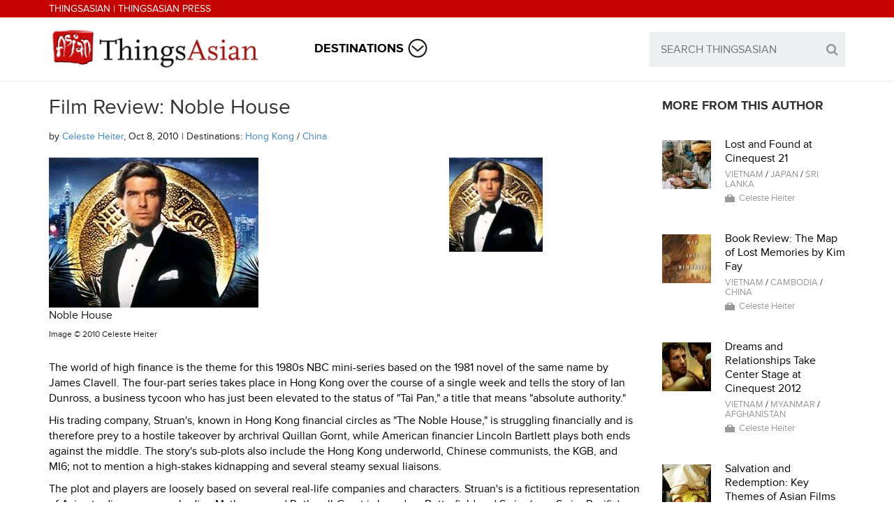

--- FILE ---
content_type: text/html; charset=utf-8
request_url: http://media.thingsasian.com/story/film-review-noble-house
body_size: 10748
content:
<!DOCTYPE html>
<html lang=en dir="ltr">
<head>
    <meta http-equiv="Content-Type" content="text/html; charset=utf-8" />
<meta http-equiv="x-dns-prefetch-control" content="on" />
<link rel="dns-prefetch" href="//d2fgx9frc7irjm.cloudfront.net" />
<!--[if IE 9]>
<link rel="prefetch" href="//d2fgx9frc7irjm.cloudfront.net" />
<![endif]-->
<meta name="description" content="The world of high finance is the setting for this 1980s NBC mini-series based on the 1981 novel of the same name by James Clavell." />
<meta name="generator" content="Drupal 7 (https://www.drupal.org)" />
<link rel="canonical" href="http://media.thingsasian.com/story/film-review-noble-house" />
<link rel="shortlink" href="http://media.thingsasian.com/node/3229" />
  <title>Film Review: Noble House | ThingsAsian</title>
  <meta name="viewport" content="width=device-width, initial-scale=1, minimum-scale=1, maximum-scale=1" />

  <script src="//use.typekit.net/uwi7fzp.js"></script>
  <script>try{Typekit.load();}catch(e){}</script>

      <link href="//netdna.bootstrapcdn.com/bootstrap/3.1.1/css/bootstrap.min.css" rel="stylesheet">
        <link href="//netdna.bootstrapcdn.com/font-awesome/4.0.3/css/font-awesome.css" rel="stylesheet">
  
  <link type="text/css" rel="stylesheet" href="http://d2fgx9frc7irjm.cloudfront.net/sites/default/files/cdn/css/http/css_I4f-os2Z_sXupclxNPkwVk7wphfZa7rDwqTra0KoRTA.css" media="all" />
<link type="text/css" rel="stylesheet" href="http://d2fgx9frc7irjm.cloudfront.net/sites/default/files/cdn/css/http/css_QJjRsV_moFDL86wrnWjOvRaoFry8t8n9lSWVPBzXcZI.css" media="all" />
<link type="text/css" rel="stylesheet" href="http://d2fgx9frc7irjm.cloudfront.net/sites/default/files/cdn/css/http/css_Hq0GTLg-GovMdroNETbF8sorwp5ZPaIGkiYtJd4iUrM.css" media="all" />
<link type="text/css" rel="stylesheet" href="http://d2fgx9frc7irjm.cloudfront.net/sites/default/files/cdn/css/http/css_l4SL2tYOV6YpLbjagtG3yAfBBdIN5r-EFg134s31EU4.css" media="all" />
      <style type="text/css">
          .bg_top_navbar {background-color: #;}
              .bg_top_navbar {color: #;}
              .navbar-date a, .navbar-date .fa, .bg_top_navbar .navbar-nav > li > a { color: #;}
              .navbar-date a:hover, .bg_top_navbar .navbar-default .navbar-nav > li > a:hover, .bg_top_navbar .navbar-default .navbar-nav > li > a:focus { color: #; }
    
          .bg_navbar {background-color: #;}
              .bg_navbar {color: #;}
              .bg_navbar a, .bg_navbar .navbar-nav > li > a {color: #;}
              .bg_navbar .navbar-nav > li > a {background-color: #;}
              .bg_navbar a:hover, .bg_navbar .navbar-default .navbar-nav > li:hover > a, .bg_navbar .navbar-default .navbar-nav > li:focus > a  { color: #; }
              .bg_navbar .navbar-default .navbar-nav > li:hover > a, .bg_navbar .navbar-default .navbar-nav > li:focus > a  { background-color: #; }
    
          .dropdown-menu. .ajaxblockload {background-color: #;}
              .dropdown-menu, .ajaxblockload, h2, h4 {color: #;}
              .ajaxblockload a, .dropdown-menu a, .dropdown-menu li a, .append-menu > li > a {color: #;}
              .ajaxblockload a:hover, .dropdown-menu a:hover, .dropdown-menu li a:hover, .dropdown-menu li a:focus, .append-menu > li > a:hover  { color: #; }
    
          .bg_navbar {border-color: #;}
    
          .bg_breadcrumb {background-color: #;}
              .bg_breadcrumb {color: #;}
              .bg_breadcrumb a { color: #;}
              .bg_breadcrumb a:hover, .breadcrumb a:focus { color: #; }
    
          body, .bg_content, .bg_content tr.even, .bg_content tr.odd {background-color: #;}
              .bg_content h1.title, .bg_content h1, .bg_content h2, .bg_content h3, .bg_content h4, .bg_content h5, .bg_content h6, .bg_content .pane-title, .bg_content .title {color: #;}
              .bg_content  {color: #;}
              .bg_content a {color: #;}
              .bg_content a:hover {color: #;}
              .bg_content input.form-submit, ul.primary li a {color: #;}
              .bg_content input.form-submit, ul.primary li a {background-color: #; border-color: #;}
              .bg_content input.form-submit:hover, ul.primary li a:hover, ul.primary li.active a {color: #;}
              .bg_content input.form-submit:hover, ul.primary li a:hover, ul.primary li.active a {background-color: #; border-color: #;}
              .border-top, .col_top_border, .row_top_border, .border-left, .col_left_border, .border-right, .col_right_border, .border-bottom, .col_bottom_border, .row_bottom_border, #comments, .view-related-posts .views-row, .view-latest-from-content .views-row, .view-popular-posts .views-row, .view-most-popular-product .views-row, .view-related-products .views-row, .sidebar .block hr, .panel-pane hr, .node-info, .user-info, .bg_content tr.even, .bg_content tr.odd, .bg_content th, .bg_content legend {border-color: #;}
    
          .bg_content .form-text, .bg_content #search-block-form .form-text, .bg_content .form-textarea, .bg_content #search-block-form .form-submit, .bg_content .form-select, .bg_content .form-file, .comment-form .field-widget-text-textarea textarea {color: #;}
              .bg_content .form-text, .bg_content #search-block-form, .bg_content .form-textarea, .bg_content #search-block-form .form-submit, .bg_content .form-select, .bg_content .form-file, .comment-form .field-widget-text-textarea textarea {background-color: #;}
              .bg_content .form-text, .bg_content #search-block-form, .bg_content .form-textarea, .bg_content #search-block-form .form-submit, .bg_content .form-select, .bg_content .form-file, .comment-form .field-widget-text-textarea textarea {border-color: #;}
    
          .row_dark {background-color: #;}
              .row_dark {color: #;}
              .row_dark a {color: #;}
              .row_dark a:hover {color: #;}
              .row_dark input.form-submit {color: #;}
              .row_dark input.form-submit {background-color: #; border-color: #;}
              .row_dark input.form-submit:hover {color: #;}
              .row_dark input.form-submit:hover {background-color: #; border-color: #;}
              .row_dark, .row_dark .sidebar .block hr, .row_dark .panel-pane hr  {border-color: #;}
    
          .bg_footer_t {background-color: #;}
              .bg_footer_t .block .title, .bg_footer_t .pane-title {color: #;}
              .bg_footer_t {color: #;}
              .bg_footer_t ul.menu a, .bg_footer_t a {color: #;}
              .bg_footer_t ul.menu a:hover, .bg_footer_t a:hover {color: #;}
              .bg_footer_t input.form-submit {color: #;}
              .bg_footer_t input.form-submit {background-color: #; border-color: #;}
              .bg_footer_t input.form-submit:hover {color: #;}
              .bg_footer_t input.form-submit:hover {background-color: #; border-color: #;}
              .bg_footer_t, .bg_footer_t .sidebar .block hr, .bg_footer_t .panel-pane hr  {border-color: #;}
    
          .bg_footer_b {background-color: #;}
              .bg_footer_b {color: #;}
              .bg_footer_b a, .bg_footer_b .navbar-nav > li > a {color: #;}
              .bg_footer_b a:hover, .bg_footer_b .navbar-nav > li > a:hover, .bg_footer_b .navbar-nav > li > a:focus  {color: #;}
      </style>

  <!--[if lt IE 9]>
    <script src="http://html5shim.googlecode.com/svn/trunk/html5.js"></script>
  <![endif]-->
  <script type="text/javascript" src="http://d2fgx9frc7irjm.cloudfront.net/sites/default/files/js/js_x0MhBQfHNAIO1NwkQgzf_TGN4b8eMmKre3nqUfoQv3w.js"></script>
<script type="text/javascript" src="http://d2fgx9frc7irjm.cloudfront.net/sites/default/files/js/js_CXcxKvoRJKc3xJHRhx2pajzL0lYcK8ICo71kWf5Icwo.js"></script>
<script type="text/javascript">
<!--//--><![CDATA[//><!--
(function(i,s,o,g,r,a,m){i["GoogleAnalyticsObject"]=r;i[r]=i[r]||function(){(i[r].q=i[r].q||[]).push(arguments)},i[r].l=1*new Date();a=s.createElement(o),m=s.getElementsByTagName(o)[0];a.async=1;a.src=g;m.parentNode.insertBefore(a,m)})(window,document,"script","https://www.google-analytics.com/analytics.js","ga");ga("create", "UA-1741118-1", {"cookieDomain":"auto"});ga("set", "anonymizeIp", true);ga("send", "pageview");
//--><!]]>
</script>
<script type="text/javascript" src="http://d2fgx9frc7irjm.cloudfront.net/sites/default/files/js/js_OQVOpqwhXG6cQgHJwECWamuLVUdG6gZc8_4SCj5kzNU.js"></script>
<script type="text/javascript" src="http://d2fgx9frc7irjm.cloudfront.net/sites/default/files/js/js_tHWlGU_hao48l8WXGNKwy8hnaG6dlhHMFY2Zzfxwf5A.js"></script>
<script type="text/javascript">
<!--//--><![CDATA[//><!--
jQuery.extend(Drupal.settings, {"basePath":"\/","pathPrefix":"","ajaxPageState":{"theme":"thingsasian","theme_token":"rFJ-kKQy_GWRMyfPz3rX0DEpjfMOhzK_sofRyGg0Who","js":{"sites\/all\/modules\/jquery_update\/replace\/jquery\/1.8\/jquery.min.js":1,"misc\/jquery.once.js":1,"misc\/drupal.js":1,"sites\/all\/modules\/drupalmag_helper\/drupalmag_helper.js":1,"sites\/all\/modules\/lightbox2\/js\/lightbox.js":1,"sites\/all\/modules\/contrib\/google_analytics\/googleanalytics.js":1,"0":1,"misc\/form.js":1,"misc\/collapse.js":1,"sites\/all\/themes\/drupalmag\/jts\/jquery.thumbnailScroller.js":1,"sites\/all\/themes\/drupalmag\/jts\/jquery-ui-1.8.13.custom.min.js":1,"sites\/all\/themes\/drupalmag\/j\/jquery.fitvids.js":1,"sites\/all\/themes\/drupalmag\/j\/main.js":1},"css":{"modules\/system\/system.base.css":1,"modules\/system\/system.menus.css":1,"modules\/system\/system.messages.css":1,"modules\/system\/system.theme.css":1,"modules\/comment\/comment.css":1,"sites\/all\/modules\/date\/date_api\/date.css":1,"modules\/field\/theme\/field.css":1,"modules\/node\/node.css":1,"modules\/search\/search.css":1,"modules\/user\/user.css":1,"sites\/all\/modules\/views\/css\/views.css":1,"sites\/all\/modules\/ctools\/css\/ctools.css":1,"sites\/all\/libraries\/awesome\/css\/font-awesome.min.css":1,"sites\/all\/modules\/drupalmag_helper\/drupalmag_helper.css":1,"sites\/all\/modules\/lightbox2\/css\/lightbox.css":1,"sites\/all\/modules\/panels\/css\/panels.css":1,"sites\/all\/modules\/rate\/rate.css":1,"sites\/all\/modules\/panels_bootstrap_layout_builder\/plugins\/layouts\/bootstrap\/bootstrap.css":1,"sites\/all\/themes\/thingsasian\/c\/style.css":1,"sites\/all\/themes\/thingsasian\/bootstrap\/css\/bootstrap.css":1,"sites\/all\/themes\/thingsasian\/bootstrap\/css\/custom.css":1}},"lightbox2":{"rtl":"0","file_path":"\/(\\w\\w\/)public:\/","default_image":"\/sites\/all\/modules\/lightbox2\/images\/brokenimage.jpg","border_size":10,"font_color":"000","box_color":"fff","top_position":"","overlay_opacity":"0.8","overlay_color":"000","disable_close_click":true,"resize_sequence":0,"resize_speed":400,"fade_in_speed":400,"slide_down_speed":600,"use_alt_layout":false,"disable_resize":false,"disable_zoom":false,"force_show_nav":false,"show_caption":true,"loop_items":false,"node_link_text":"View Image Details","node_link_target":false,"image_count":"Image !current of !total","video_count":"Video !current of !total","page_count":"Page !current of !total","lite_press_x_close":"press \u003Ca href=\u0022#\u0022 onclick=\u0022hideLightbox(); return FALSE;\u0022\u003E\u003Ckbd\u003Ex\u003C\/kbd\u003E\u003C\/a\u003E to close","download_link_text":"","enable_login":false,"enable_contact":false,"keys_close":"c x 27","keys_previous":"p 37","keys_next":"n 39","keys_zoom":"z","keys_play_pause":"32","display_image_size":"original","image_node_sizes":"()","trigger_lightbox_classes":"","trigger_lightbox_group_classes":"","trigger_slideshow_classes":"","trigger_lightframe_classes":"","trigger_lightframe_group_classes":"","custom_class_handler":0,"custom_trigger_classes":"","disable_for_gallery_lists":true,"disable_for_acidfree_gallery_lists":true,"enable_acidfree_videos":true,"slideshow_interval":5000,"slideshow_automatic_start":true,"slideshow_automatic_exit":true,"show_play_pause":true,"pause_on_next_click":false,"pause_on_previous_click":true,"loop_slides":false,"iframe_width":600,"iframe_height":400,"iframe_border":1,"enable_video":false,"useragent":"Mozilla\/5.0 (Linux; Android 7.0;) AppleWebKit\/537.36 (KHTML, like Gecko) Mobile Safari\/537.36 (compatible; PetalBot;+https:\/\/webmaster.petalsearch.com\/site\/petalbot)"},"googleanalytics":{"trackOutbound":1,"trackMailto":1,"trackDownload":1,"trackDownloadExtensions":"7z|aac|arc|arj|asf|asx|avi|bin|csv|doc(x|m)?|dot(x|m)?|exe|flv|gif|gz|gzip|hqx|jar|jpe?g|js|mp(2|3|4|e?g)|mov(ie)?|msi|msp|pdf|phps|png|ppt(x|m)?|pot(x|m)?|pps(x|m)?|ppam|sld(x|m)?|thmx|qtm?|ra(m|r)?|sea|sit|tar|tgz|torrent|txt|wav|wma|wmv|wpd|xls(x|m|b)?|xlt(x|m)|xlam|xml|z|zip"},"urlIsAjaxTrusted":{"\/story\/film-review-noble-house":true}});
//--><!]]>
</script>

</head>
<body class="html not-front not-logged-in no-sidebars page-node page-node- page-node-3229 node-type-story i18n-en" >
  <div id="skip-link">
    <a href="#main-content" class="element-invisible element-focusable">Skip to main content</a>
  </div>
    
<div class="bg_top_navbar">
  <div class="container">
    <div class="row">
      <div class="col-md-12">
                  <div class="navbar navbar-default">

            <div class="navbar-collapse collapse navbar-responsive-collapse">
              <div class="navbar-date">
                  <div class="region region-sidebar-top-text">
    <div id="block-block-9" class="block block-block">
        <div class="content">
    <h4 class="top-text"><a href="/" class="white-link">ThingsAsian</a> | <a href="http://www.thingsasianpress.com/" class="white-link">ThingsAsian Press</a></h4>
  </div>
  <hr />
</div>
	  </div>
              </div>
            </div>
          </div>
              </div>
    </div>
  </div>
</div>

<div class="bg_navbar">
  <div class="container">
    <div class="row">
      <div class="col-md-12">
                  <div class="navbar navbar-default">
            <div class="navbar-header">
              <button type="button" class="navbar-toggle" data-toggle="collapse" data-target=".navbar-responsive-collapse">
                <span class="icon-bar"></span>
                <span class="icon-bar"></span>
                <span class="icon-bar"></span>
              </button>
              <a href="/" title="ThingsAsian" rel="home" id="logo" class="navbar-brand"><img src="http://d2fgx9frc7irjm.cloudfront.net/sites/all/themes/thingsasian/logo.png" alt="ThingsAsian" />ThingsAsian</a>
            </div>
            <div class="navbar-collapse collapse navbar-responsive-collapse">
              <div class="hidden_mobile_menu visible-xs">
                <div class="region region-sidebar-navigation-menu">
                  <div id="block-system-main-menu" class="block block-system block-menu">
                    <div class="region region-sidebar-mobile-menu">
    <div id="block-ta-custom-blocks-destinations-mobile-menu" class="block block-ta-custom-blocks">
        <div class="content">
    <ul class="menu" id="mobile-menu-1"><li class="first last expanded"><a href="#" title="Destinations">Destinations</a><ul class="menu"><li><a href='/taxonomy/term/10' title='Afghanistan'>Afghanistan (24)</a></li><li><a href='/taxonomy/term/31' title='Armenia'>Armenia (3)</a></li><li><a href='/taxonomy/term/11' title='Azerbaijan'>Azerbaijan (3)</a></li><li><a href='/taxonomy/term/12' title='Bangladesh'>Bangladesh (22)</a></li><li><a href='/taxonomy/term/21' title='Bhutan'>Bhutan (30)</a></li><li><a href='/taxonomy/term/22' title='Brunei'>Brunei (20)</a></li><li><a href='/taxonomy/term/3' title='Cambodia'>Cambodia (132)</a></li><li><a href='/taxonomy/term/20' title='China'>China (548)</a></li><li><a href='/taxonomy/term/19' title='East Timor'>East Timor (6)</a></li><li><a href='/taxonomy/term/30' title='India'>India (260)</a></li><li><a href='/taxonomy/term/42' title='Indochina'>Indochina (9)</a></li><li><a href='/taxonomy/term/4' title='Indonesia'>Indonesia (125)</a></li><li><a href='/taxonomy/term/32' title='Iran'>Iran (36)</a></li><li><a href='/taxonomy/term/13' title='Iraq'>Iraq (32)</a></li><li><a href='/taxonomy/term/33' title='Israel'>Israel (27)</a></li><li><a href='/taxonomy/term/9' title='Japan'>Japan (332)</a></li><li><a href='/taxonomy/term/14' title='Jordan'>Jordan (4)</a></li><li><a href='/taxonomy/term/34' title='Kazakhstan'>Kazakhstan (4)</a></li><li><a href='/taxonomy/term/23' title='Korea, N'>Korea, N (23)</a></li><li><a href='/taxonomy/term/24' title='Korea, S'>Korea, S (67)</a></li><li><a href='/taxonomy/term/15' title='Kuwait'>Kuwait (3)</a></li><li><a href='/taxonomy/term/5' title='Laos'>Laos (70)</a></li><li><a href='/taxonomy/term/16' title='Lebanon'>Lebanon (7)</a></li><li><a href='/taxonomy/term/6' title='Malaysia'>Malaysia (250)</a></li><li><a href='/taxonomy/term/25' title='Maldives'>Maldives (3)</a></li><li><a href='/taxonomy/term/41' title='Mekong River'>Mekong River (12)</a></li><li><a href='/taxonomy/term/29' title='Mongolia'>Mongolia (21)</a></li><li><a href='/taxonomy/term/43' title='Mount Everest'>Mount Everest (4)</a></li><li><a href='/taxonomy/term/2' title='Myanmar'>Myanmar (70)</a></li><li><a href='/taxonomy/term/26' title='Nepal'>Nepal (57)</a></li><li><a href='/taxonomy/term/35' title='Pakistan'>Pakistan (48)</a></li><li><a href='/taxonomy/term/27' title='Philippines'>Philippines (164)</a></li><li><a href='/taxonomy/term/36' title='Saudi Arabia'>Saudi Arabia (16)</a></li><li><a href='/taxonomy/term/7' title='Singapore'>Singapore (89)</a></li><li><a href='/taxonomy/term/17' title='Sri Lanka'>Sri Lanka (26)</a></li><li><a href='/taxonomy/term/37' title='Syria'>Syria (18)</a></li><li><a href='/taxonomy/term/28' title='Taiwan'>Taiwan (68)</a></li><li><a href='/taxonomy/term/8' title='Thailand'>Thailand (399)</a></li><li><a href='/taxonomy/term/38' title='Turkey'>Turkey (31)</a></li><li><a href='/taxonomy/term/39' title='United Arab Emirates'>United Arab Emirates (4)</a></li><li><a href='/taxonomy/term/18' title='Uzbekistan'>Uzbekistan (6)</a></li><li><a href='/taxonomy/term/1' title='Vietnam'>Vietnam (508)</a></li><li><a href='/taxonomy/term/40' title='Yemen'>Yemen (16)</a></li></ul></li></ul>  </div>
  <hr />
</div>
	  </div>
                    <hr>
                  </div>
                </div>
              </div>
              <div class="region region-sidebar-navigation-menu hidden-xs">
                <div id="block-system-main-menu--2" class="block block-system block-menu">
                  <div class="region region-sidebar-navigation-menu">
    <div id="block-ta-custom-blocks-destinations-menu" class="block block-ta-custom-blocks">
        <div class="content">
    <ul class="nav navbar-nav"><li class="first last dropdown"><a href="#" title="Destinations" id="dest-menu">Destinations</a><ul class="dropdown-menu" style="opacity: 0; top: 200%; display: none;"><li><a href='/taxonomy/term/10' title='Afghanistan'>Afghanistan (24)</a></li><li><a href='/taxonomy/term/31' title='Armenia'>Armenia (3)</a></li><li><a href='/taxonomy/term/11' title='Azerbaijan'>Azerbaijan (3)</a></li><li><a href='/taxonomy/term/12' title='Bangladesh'>Bangladesh (22)</a></li><li><a href='/taxonomy/term/21' title='Bhutan'>Bhutan (30)</a></li><li><a href='/taxonomy/term/22' title='Brunei'>Brunei (20)</a></li><li><a href='/taxonomy/term/3' title='Cambodia'>Cambodia (132)</a></li><li><a href='/taxonomy/term/20' title='China'>China (548)</a></li><li><a href='/taxonomy/term/19' title='East Timor'>East Timor (6)</a></li><li><a href='/taxonomy/term/30' title='India'>India (260)</a></li><li><a href='/taxonomy/term/42' title='Indochina'>Indochina (9)</a></li><li><a href='/taxonomy/term/4' title='Indonesia'>Indonesia (125)</a></li><li><a href='/taxonomy/term/32' title='Iran'>Iran (36)</a></li><li><a href='/taxonomy/term/13' title='Iraq'>Iraq (32)</a></li><li><a href='/taxonomy/term/33' title='Israel'>Israel (27)</a></li><li><a href='/taxonomy/term/9' title='Japan'>Japan (332)</a></li><li><a href='/taxonomy/term/14' title='Jordan'>Jordan (4)</a></li><li><a href='/taxonomy/term/34' title='Kazakhstan'>Kazakhstan (4)</a></li><li><a href='/taxonomy/term/23' title='Korea, N'>Korea, N (23)</a></li><li><a href='/taxonomy/term/24' title='Korea, S'>Korea, S (67)</a></li><li><a href='/taxonomy/term/15' title='Kuwait'>Kuwait (3)</a></li><li><a href='/taxonomy/term/5' title='Laos'>Laos (70)</a></li><li><a href='/taxonomy/term/16' title='Lebanon'>Lebanon (7)</a></li><li><a href='/taxonomy/term/6' title='Malaysia'>Malaysia (250)</a></li><li><a href='/taxonomy/term/25' title='Maldives'>Maldives (3)</a></li><li><a href='/taxonomy/term/41' title='Mekong River'>Mekong River (12)</a></li><li><a href='/taxonomy/term/29' title='Mongolia'>Mongolia (21)</a></li><li><a href='/taxonomy/term/43' title='Mount Everest'>Mount Everest (4)</a></li><li><a href='/taxonomy/term/2' title='Myanmar'>Myanmar (70)</a></li><li><a href='/taxonomy/term/26' title='Nepal'>Nepal (57)</a></li><li><a href='/taxonomy/term/35' title='Pakistan'>Pakistan (48)</a></li><li><a href='/taxonomy/term/27' title='Philippines'>Philippines (164)</a></li><li><a href='/taxonomy/term/36' title='Saudi Arabia'>Saudi Arabia (16)</a></li><li><a href='/taxonomy/term/7' title='Singapore'>Singapore (89)</a></li><li><a href='/taxonomy/term/17' title='Sri Lanka'>Sri Lanka (26)</a></li><li><a href='/taxonomy/term/37' title='Syria'>Syria (18)</a></li><li><a href='/taxonomy/term/28' title='Taiwan'>Taiwan (68)</a></li><li><a href='/taxonomy/term/8' title='Thailand'>Thailand (399)</a></li><li><a href='/taxonomy/term/38' title='Turkey'>Turkey (31)</a></li><li><a href='/taxonomy/term/39' title='United Arab Emirates'>United Arab Emirates (4)</a></li><li><a href='/taxonomy/term/18' title='Uzbekistan'>Uzbekistan (6)</a></li><li><a href='/taxonomy/term/1' title='Vietnam'>Vietnam (508)</a></li><li><a href='/taxonomy/term/40' title='Yemen'>Yemen (16)</a></li></ul></li></ul>  </div>
  <hr />
</div>
	  </div>
                  <hr>
                </div>
              </div>
                          <div class="nav navbar-nav navbar-right visible-lg visible-md visible-sm visible-xs">
                  <div class="region region-sidebar-banner">
    <div id="block-search-form" class="block block-search">
        <div class="content">
    <form action="/story/film-review-noble-house" method="post" id="search-block-form" accept-charset="UTF-8"><div><div class="container-inline">
      <h2 class="element-invisible">Search form</h2>
    <div class="form-item form-type-textfield form-item-search-block-form">
  <label class="element-invisible" for="edit-search-block-form--2">Search </label>
 <input title="Enter the terms you wish to search for." type="text" id="edit-search-block-form--2" name="search_block_form" value="" size="15" maxlength="128" class="form-text" />
</div>
<div class="form-actions form-wrapper" id="edit-actions"><input type="submit" id="edit-submit" name="op" value="&#xf002;" class="form-submit" /></div><input type="hidden" name="form_build_id" value="form-ywBzjIO2S8GzN1Opj9maEW3OIdzMiKLT0Ibwh9Ps5Kk" />
<input type="hidden" name="form_id" value="search_block_form" />
</div>
</div></form>  </div>
  <hr />
</div>
	  </div>
                <div class="clr"></div>
              </div>
                          </div>
          </div>
              </div>
    </div>
  </div>
</div>
<div class="navbar-collapse collapse navbar-responsive-collapse">
    <div class="space-for-menu visible-xs"></div>
</div>

  <div class="bg_content">
    
      <div class="region region-content">
    <div id="block-system-main" class="block block-system">
        <div class="content">
    <div class="panel-bootstrap panels-bootstrap-layout_story">
<div id="panel-bootstrap-atr-row-main" class=""><div id="panel-bootstrap-container-row-main" class="container"><div id="panel-bootstrap-row-main" class="row panels-bootstrap-row panels-bootstrap-row panels-bootstrap-row-layout_story-main panels-bootstrap-row-first clearfix ">
  <div class="inside panels-bootstrap-row-inside panels-bootstrap-row-layout_story-main-inside panels-bootstrap-row-layout_story-main-inside-first clearfix">
<div id="panel-bootstrap-column-main-column" class="column panels-bootstrap-column col-xs-12 col-sm-12 col-md-9 col-lg-9 panels-bootstrap-column panels-bootstrap-column-layout_story-main-column panels-bootstrap-column-first">
  <div class="inside panels-bootstrap-column-inside panels-bootstrap-column-layout_story-main-column-inside panels-bootstrap-column-layout_story-main-column-inside-first">
<div id="panel-bootstrap-region-center" class="panels-bootstrap-region panels-bootstrap-region panels-bootstrap-region-layout_story-center panels-bootstrap-region-first panels-bootstrap-region-last">
  <div class="inside panels-bootstrap-region-inside panels-bootstrap-region-layout_story-center-inside panels-bootstrap-region-layout_story-center-inside-first panels-bootstrap-region-layout_story-center-inside-last">
<div class="panel-pane pane-page-title"  >
  
      
  
  <div class="pane-content">
    <h1 class="title">Film Review: Noble House</h1>
  </div>
  <hr />
    
  </div>
<div class="panel-separator"></div><div class="panel-pane pane-entity-view pane-node"  >
  
      
  
  <div class="pane-content">
    
<div id="node-3229" class="node node-story clearfix" about="/story/film-review-noble-house" typeof="sioc:Item foaf:Document">
        <span property="dc:title" content="Film Review: Noble House" class="rdf-meta element-hidden"></span><span property="sioc:num_replies" content="0" datatype="xsd:integer" class="rdf-meta element-hidden"></span>    <div class="content">
        <div id="sub-title">by <a id="contributor" class="blue-link" href="/node/270">Celeste Heiter</a>, Oct 8, 2010 | Destinations: <span class="blue-link-wrapper"><a class='destination gray-link' href='/taxonomy/term/268'>Hong Kong</a> / <a class='destination gray-link' href='/taxonomy/term/20'>China</a></span></div>
                <div class="row">
            <div class="col-lg-12">
                <div id="images" class="row">
                    <div class="col-lg-8 col-md-8 col-sm-12">
                        <div id="spotlight-image">
                            <img class="img-responsive" src="http://d2fgx9frc7irjm.cloudfront.net/sites/default/files/styles/max_large/public/44094_orig_1.jpg?itok=7L8JOkIj" title="Noble House" alt="Noble House">
                        </div>
                        <div id="spotlight-image-info">
                            <p id="spotlight-image-caption">Noble House</p>
                            <h6 id="spotlight-image-copyright-wrapper">Image &copy; <span id="spotlight-image-copyright">2010 Celeste Heiter</span></h6>
                        </div>
                    </div>
                    <div class="col-lg-4 col-md-4 col-sm-12">
                        <div id="image-thumbnails">
                            <div class="row">
                                                            <div id="story-thumbnail-wrapper-0" class="col-md-6 col-sm-3 col-xs-3 story-thumbnail">
                                    <a href="#" class="thumbnail-image" title="Noble House" ><img class="img-responsive" id="story-thumbnail-0" src="http://d2fgx9frc7irjm.cloudfront.net/sites/default/files/styles/story_thumbnail/public/44094_orig_1.jpg?itok=WmbsaeQA" alt="Noble House" data-copyright="2010 Celeste Heiter" data-large="http://d2fgx9frc7irjm.cloudfront.net/sites/default/files/styles/max_large/public/44094_orig_1.jpg?itok=7L8JOkIj"></a>
                                </div>
                                                        </div>
                        </div>
                    </div>
                </div>
            </div>
        </div>
                <div id="body-content"><div class="field field-name-body field-type-text-with-summary field-label-hidden"><div class="field-items"><div class="field-item even" property="content:encoded"><p>The world of high finance is the theme for this 1980s NBC mini-series based on the 1981 novel of the same name by James Clavell. The four-part series takes place in Hong Kong over the course of a single week and tells the story of Ian Dunross, a business tycoon who has just been elevated to the status of "Tai Pan," a title that means "absolute authority."</p>
<p>His trading company, Struan's, known in Hong Kong financial circles as "The Noble House," is struggling financially and is therefore prey to a hostile takeover by archrival Quillan Gornt, while American financier Lincoln Bartlett plays both ends against the middle. The story's sub-plots also include the Hong Kong underworld, Chinese communists, the KGB, and MI6; not to mention a high-stakes kidnapping and several steamy sexual liaisons. </p>
<p>The plot and players are loosely based on several real-life companies and characters. Struan's is a fictitious representation of Asian trading company Jardine Matheson, and Rothwell-Gornt is based on Butterfield and Swire (now Swire Pacific). The Ian Dunross character is thought to be a composite of Sir Hugh David MacEwen Barton and Sir Michael Herries, while Quillan Gornt represents John Kidston Swire and William Charles Goddard Knowles. And although the Noble House mini-series is regarded as a fair representation of the novel, the timeline was updated to take place in the 1980s, and therefore the historical context and American-Asian political influences were significantly altered.</p>
<p>In the grand style of the classic mini-series, Noble House has all the requisite elements: an exotic setting, archetypal characters, a labyrinthine plot, and plenty of romance. Pierce Brosnan stars as the cool and unflinching Ian Dunross, with his buttoned-down Saville Row savoir faire. Jonathan Rhys-Davies is deliciously wicked as Quillan Gornt, the greedy and manipulative Hong Kong puppet master. Deborah Raffin has her eye fixed firmly on the prize as the ice queen Casey Tcholok. Ben Masters is Linc Bartlett, the unctuous interloper and silver-tongued ladies' man. Julia Nickson shines as the alluring but unattainable Orlanda Ramos. And Khigh Dhiegh brings a sinister shadow to the character of Four Finger Wu. And despite its conspicuous 1980s watermark and its six-hour run time, Noble House is as salacious and satisfying as the day it debuted.</p>
</div></div></div></div>
    </div>
</div>
<script src="/sites/all/themes/thingsasian/js/mylibs/ta.story.js?v=1.1"></script>

  </div>
  <hr />
    
  </div>
  </div>
</div>
  </div>
</div>
<div id="panel-bootstrap-column-1" class="column panels-bootstrap-column col-md-3 col-lg-3 col-sm-6  col_top_border  col_left_border panels-bootstrap-column panels-bootstrap-column-layout_story-1 panels-bootstrap-column-last ">
  <div class="inside panels-bootstrap-column-inside panels-bootstrap-column-layout_story-1-inside panels-bootstrap-column-layout_story-1-inside-last">
<div id="panel-bootstrap-region-story__more_from_this_author" class="panels-bootstrap-region panels-bootstrap-region panels-bootstrap-region-layout_story-story__more_from_this_author panels-bootstrap-region-first panels-bootstrap-region-last">
  <div class="inside panels-bootstrap-region-inside panels-bootstrap-region-layout_story-story__more_from_this_author-inside panels-bootstrap-region-layout_story-story__more_from_this_author-inside-first panels-bootstrap-region-layout_story-story__more_from_this_author-inside-last">
<div class="panel-pane pane-block pane-ta-custom-blocks-more-from-this-author"  >
  
        <h2 class="pane-title">More From This Author</h2>
    
  
  <div class="pane-content">
    
<div id="node-3306" class="node node-story node-teaser clearfix" about="/story/lost-and-found-cinequest-21" typeof="sioc:Item foaf:Document">
    <div class="media">
        <div class="media-left">
                    <div class="story-teaser media-object">
                <a href="/story/lost-and-found-cinequest-21"><img src="http://d2fgx9frc7irjm.cloudfront.net/sites/default/files/styles/story_teaser/public/46349_orig_1.jpg?itok=OS1Hg4yB" title="Bardsongs" alt="Bardsongs"></a>
            </div>
                </div>
        <div class="media-body">
                        <p class="story-teaser-title"><a href="/story/lost-and-found-cinequest-21" class="black-link">Lost and Found at Cinequest 21</a></p>
            <span property="dc:title" content="Lost and Found at Cinequest 21" class="rdf-meta element-hidden"></span><span property="sioc:num_replies" content="0" datatype="xsd:integer" class="rdf-meta element-hidden"></span>                        <h5 class="destination no-summary"><a class='destination gray-link' href='/taxonomy/term/1'>Vietnam</a> / <a class='destination gray-link' href='/taxonomy/term/9'>Japan</a> / <a class='destination gray-link' href='/taxonomy/term/17'>Sri Lanka</a></h5>
            <h5 class="contributor"><a class="contributor suitcase-icon gray-link" href="/node/270">Celeste Heiter</a></h5>
                    </div>
    </div>
</div>

<div id="node-3380" class="node node-story node-teaser clearfix" about="/story/book-review-map-lost-memories-kim-fay" typeof="sioc:Item foaf:Document">
    <div class="media">
        <div class="media-left">
                    <div class="story-teaser media-object">
                <a href="/story/book-review-map-lost-memories-kim-fay"><img src="http://d2fgx9frc7irjm.cloudfront.net/sites/default/files/styles/story_teaser/public/54482_orig_1.jpg?itok=aUv34zT9" title="The Map of Lost Memories by Kim Fay" alt="The Map of Lost Memories by Kim Fay"></a>
            </div>
                </div>
        <div class="media-body">
                        <p class="story-teaser-title"><a href="/story/book-review-map-lost-memories-kim-fay" class="black-link">Book Review: The Map of Lost Memories by Kim Fay</a></p>
            <span property="dc:title" content="Book Review: The Map of Lost Memories by Kim Fay" class="rdf-meta element-hidden"></span><span property="sioc:num_replies" content="0" datatype="xsd:integer" class="rdf-meta element-hidden"></span>                        <h5 class="destination no-summary"><a class='destination gray-link' href='/taxonomy/term/1'>Vietnam</a> / <a class='destination gray-link' href='/taxonomy/term/3'>Cambodia</a> / <a class='destination gray-link' href='/taxonomy/term/20'>China</a></h5>
            <h5 class="contributor"><a class="contributor suitcase-icon gray-link" href="/node/270">Celeste Heiter</a></h5>
                    </div>
    </div>
</div>

<div id="node-3354" class="node node-story node-teaser clearfix" about="/story/dreams-and-relationships-take-center-stage-cinequest-2012" typeof="sioc:Item foaf:Document">
    <div class="media">
        <div class="media-left">
                    <div class="story-teaser media-object">
                <a href="/story/dreams-and-relationships-take-center-stage-cinequest-2012"><img src="http://d2fgx9frc7irjm.cloudfront.net/sites/default/files/styles/story_teaser/public/52800_orig_1.jpg?itok=L7V4qq3k" title="Touch" alt="Touch"></a>
            </div>
                </div>
        <div class="media-body">
                        <p class="story-teaser-title"><a href="/story/dreams-and-relationships-take-center-stage-cinequest-2012" class="black-link">Dreams and Relationships Take Center Stage at Cinequest 2012</a></p>
            <span property="dc:title" content="Dreams and Relationships Take Center Stage at Cinequest 2012" class="rdf-meta element-hidden"></span><span property="sioc:num_replies" content="0" datatype="xsd:integer" class="rdf-meta element-hidden"></span>                        <h5 class="destination no-summary"><a class='destination gray-link' href='/taxonomy/term/1'>Vietnam</a> / <a class='destination gray-link' href='/taxonomy/term/2'>Myanmar</a> / <a class='destination gray-link' href='/taxonomy/term/10'>Afghanistan</a></h5>
            <h5 class="contributor"><a class="contributor suitcase-icon gray-link" href="/node/270">Celeste Heiter</a></h5>
                    </div>
    </div>
</div>

<div id="node-3422" class="node node-story node-teaser clearfix" about="/story/salvation-and-redemption-key-themes-asian-films-cinequest-2014" typeof="sioc:Item foaf:Document">
    <div class="media">
        <div class="media-left">
                    <div class="story-teaser media-object">
                <a href="/story/salvation-and-redemption-key-themes-asian-films-cinequest-2014"><img src="http://d2fgx9frc7irjm.cloudfront.net/sites/default/files/styles/story_teaser/public/57081_orig_1.jpg?itok=OOwNFPfV" title="A Thief, a Kid, and a Killer" alt="A Thief, a Kid, and a Killer"></a>
            </div>
                </div>
        <div class="media-body">
                        <p class="story-teaser-title"><a href="/story/salvation-and-redemption-key-themes-asian-films-cinequest-2014" class="black-link">Salvation and Redemption: Key Themes of Asian Films at Cinequest 2014</a></p>
            <span property="dc:title" content="Salvation and Redemption: Key Themes of Asian Films at Cinequest 2014" class="rdf-meta element-hidden"></span><span property="sioc:num_replies" content="0" datatype="xsd:integer" class="rdf-meta element-hidden"></span>                        <h5 class="destination no-summary"><a class='destination gray-link' href='/taxonomy/term/1'>Vietnam</a> / <a class='destination gray-link' href='/taxonomy/term/3'>Cambodia</a> / <a class='destination gray-link' href='/taxonomy/term/27'>Philippines</a></h5>
            <h5 class="contributor"><a class="contributor suitcase-icon gray-link" href="/node/270">Celeste Heiter</a></h5>
                    </div>
    </div>
</div>
  </div>
  <hr />
    
  </div>
  </div>
</div>
  </div>
</div>
  </div>
</div>
</div></div><div id="panel-bootstrap-atr-row-2" class=""><div id="panel-bootstrap-container-row-2" class="container"><div id="panel-bootstrap-row-2" class="row panels-bootstrap-row panels-bootstrap-row panels-bootstrap-row-layout_story-2 panels-bootstrap-row-last clearfix ">
  <div class="inside panels-bootstrap-row-inside panels-bootstrap-row-layout_story-2-inside panels-bootstrap-row-layout_story-2-inside-last clearfix">
<div id="panel-bootstrap-column-3" class="column panels-bootstrap-column col-xs-12 col-sm-12 col-md-12 col-lg-12 panels-bootstrap-column panels-bootstrap-column-layout_story-3 panels-bootstrap-column-first panels-bootstrap-column-last ">
  <div class="inside panels-bootstrap-column-inside panels-bootstrap-column-layout_story-3-inside panels-bootstrap-column-layout_story-3-inside-first panels-bootstrap-column-layout_story-3-inside-last">
<div id="panel-bootstrap-region-more_destination_stories" class="panels-bootstrap-region panels-bootstrap-region panels-bootstrap-region-layout_story-more_destination_stories panels-bootstrap-region-first">
  <div class="inside panels-bootstrap-region-inside panels-bootstrap-region-layout_story-more_destination_stories-inside panels-bootstrap-region-layout_story-more_destination_stories-inside-first">
<div id="block-ta-custom-blocks-more-destination-stories" class="block block-ta-custom-blocks">
        <div class="title">More China Stories</div>
      <div class="content">
    <div class="row"><div class="views-row col-md-3 col-sm-6">
<div id="node-3461" class="node node-story node-teaser clearfix" about="/story/chinas-new-revolution" typeof="sioc:Item foaf:Document">
    <div class="media">
        <div class="media-left">
                    <div class="story-teaser media-object">
                <a href="/story/chinas-new-revolution"><img src="http://d2fgx9frc7irjm.cloudfront.net/sites/default/files/styles/story_teaser/public/tibet010.jpg?itok=yZKlQnBp" title="" alt=""></a>
            </div>
                </div>
        <div class="media-body">
                        <p class="story-teaser-title"><a href="/story/chinas-new-revolution" class="black-link">China&#039;s New Revolution</a></p>
            <span property="dc:title" content="China&#039;s New Revolution" class="rdf-meta element-hidden"></span><span property="sioc:num_replies" content="0" datatype="xsd:integer" class="rdf-meta element-hidden"></span>                        <h5 class="destination no-summary"><a class='destination gray-link' href='/taxonomy/term/20'>China</a></h5>
            <h5 class="contributor"><a class="contributor suitcase-icon gray-link" href="/node/3458">April Thompson</a></h5>
                    </div>
    </div>
</div>
</div><div class="views-row col-md-3 col-sm-6">
<div id="node-3423" class="node node-story node-teaser clearfix" about="/story/inside-guide-shanghai%E2%80%99s-must-do-activities" typeof="sioc:Item foaf:Document">
    <div class="media">
        <div class="media-left">
                    <div class="story-teaser media-object">
                <a href="/story/inside-guide-shanghai%E2%80%99s-must-do-activities"><img src="http://d2fgx9frc7irjm.cloudfront.net/sites/default/files/styles/story_teaser/public/57119_orig_1.jpg?itok=wlYLti1I" title="Huaihai Park" alt="Huaihai Park"></a>
            </div>
                </div>
        <div class="media-body">
                        <p class="story-teaser-title"><a href="/story/inside-guide-shanghai%E2%80%99s-must-do-activities" class="black-link">An Inside Guide to Shanghai’s Must-Do Activities</a></p>
            <span property="dc:title" content="An Inside Guide to Shanghai’s Must-Do Activities" class="rdf-meta element-hidden"></span><span property="sioc:num_replies" content="0" datatype="xsd:integer" class="rdf-meta element-hidden"></span>                        <h5 class="destination no-summary"><a class='destination gray-link' href='/taxonomy/term/20'>China</a></h5>
            <h5 class="contributor"><a class="contributor suitcase-icon gray-link" href="/node/365">Charlotte Walker</a></h5>
                    </div>
    </div>
</div>
</div><div class="views-row col-md-3 col-sm-6">
<div id="node-1226" class="node node-story node-teaser clearfix" about="/story/legend-chinese-zodiac" typeof="sioc:Item foaf:Document">
    <div class="media">
        <div class="media-left">
                    <div class="story-teaser media-object">
                <a href="/story/legend-chinese-zodiac"><img alt="ThingsAsian icon" src="http://d2fgx9frc7irjm.cloudfront.net/sites/all/themes/thingsasian/img/thingsasian-thumbnail.jpg"></a>
            </div>
                </div>
        <div class="media-body">
                        <p class="story-teaser-title"><a href="/story/legend-chinese-zodiac" class="black-link">Legend of the Chinese Zodiac</a></p>
            <span property="dc:title" content="Legend of the Chinese Zodiac" class="rdf-meta element-hidden"></span><span property="sioc:num_replies" content="0" datatype="xsd:integer" class="rdf-meta element-hidden"></span>                        <h5 class="destination no-summary"><a class='destination gray-link' href='/taxonomy/term/20'>China</a> / <a class='destination gray-link' href='/taxonomy/term/6'>Malaysia</a> / <a class='destination gray-link' href='/taxonomy/term/7'>Singapore</a></h5>
            <h5 class="contributor"><a class="contributor suitcase-icon gray-link" href="/node/267">Audrey Lim</a></h5>
                    </div>
    </div>
</div>
</div><div class="views-row col-md-3 col-sm-6">
<div id="node-3460" class="node node-story node-teaser clearfix" about="/story/four-women-tibet-journey-everest" typeof="sioc:Item foaf:Document">
    <div class="media">
        <div class="media-left">
                    <div class="story-teaser media-object">
                <a href="/story/four-women-tibet-journey-everest"><img src="http://d2fgx9frc7irjm.cloudfront.net/sites/default/files/styles/story_teaser/public/tibet001.jpg?itok=6wpaQFvl" title="" alt=""></a>
            </div>
                </div>
        <div class="media-body">
                        <p class="story-teaser-title"><a href="/story/four-women-tibet-journey-everest" class="black-link">Four Women in Tibet: The Journey to Everest</a></p>
            <span property="dc:title" content="Four Women in Tibet: The Journey to Everest" class="rdf-meta element-hidden"></span><span property="sioc:num_replies" content="0" datatype="xsd:integer" class="rdf-meta element-hidden"></span>                        <h5 class="destination no-summary"><a class='destination gray-link' href='/taxonomy/term/20'>China</a></h5>
            <h5 class="contributor"><a class="contributor suitcase-icon gray-link" href="/node/3458">April Thompson</a></h5>
                    </div>
    </div>
</div>
</div></div>  </div>
  <hr />
</div>
  </div>
</div>
<div id="panel-bootstrap-region-explore_other_destinations" class="panels-bootstrap-region panels-bootstrap-region panels-bootstrap-region-layout_story-explore_other_destinations panels-bootstrap-region-last">
  <div class="inside panels-bootstrap-region-inside panels-bootstrap-region-layout_story-explore_other_destinations-inside panels-bootstrap-region-layout_story-explore_other_destinations-inside-last">
<div class="panel-pane pane-block pane-ta-custom-blocks-explore-other-destinations"  >
  
        <h2 class="pane-title">Explore Other Destinations</h2>
    
  
  <div class="pane-content">
    <div class="row"><div class='col-lg-3 col-sm-6 col-xs-12'><div class='row'><div class='col-xs-6'><div class='relative-wrapper'><a href='/taxonomy/term/20'><img class='img-responsive' src='http://d2fgx9frc7irjm.cloudfront.net/sites/default/files/styles/destination_thumbnail/public/China_800x800_4.jpg?itok=pYxzSbk1' title='China' alt='China'></a><h2 class='dest-thumbnail-title'><a href='/taxonomy/term/20' class='white-link text-shadow'>China</a></h2></div></div><div class='col-xs-6'><div class='relative-wrapper'><a href='/taxonomy/term/2'><img class='img-responsive' src='http://d2fgx9frc7irjm.cloudfront.net/sites/default/files/styles/destination_thumbnail/public/Myanmar_800x800_4.jpg?itok=c9mD6qr3' title='Myanmar' alt='Myanmar'></a><h3 class='dest-thumbnail-title'><a href='/taxonomy/term/2' class='white-link text-shadow'>Myanmar</a></h3></div></div></div></div><div class='col-lg-3 col-sm-6 col-xs-12'><div class='row'><div class='col-xs-6'><div class='relative-wrapper'><a href='/taxonomy/term/1'><img class='img-responsive' src='http://d2fgx9frc7irjm.cloudfront.net/sites/default/files/styles/destination_thumbnail/public/Vietnam_800x800_3.jpg?itok=_eQMGaYC' title='Vietnam' alt='Vietnam'></a><h2 class='dest-thumbnail-title'><a href='/taxonomy/term/1' class='white-link text-shadow'>Vietnam</a></h2></div></div><div class='col-xs-6'><div class='relative-wrapper'><a href='/taxonomy/term/30'><img class='img-responsive' src='http://d2fgx9frc7irjm.cloudfront.net/sites/default/files/styles/destination_thumbnail/public/India_800x800_4.jpg?itok=XwaKZGjH' title='India' alt='India'></a><h3 class='dest-thumbnail-title'><a href='/taxonomy/term/30' class='white-link text-shadow'>India</a></h3></div></div></div></div><div class='col-lg-3 col-sm-6 col-xs-12'><div class='row'><div class='col-xs-6'><div class='relative-wrapper'><a href='/taxonomy/term/6'><img class='img-responsive' src='http://d2fgx9frc7irjm.cloudfront.net/sites/default/files/styles/destination_thumbnail/public/Malaysia_800x800_4.jpg?itok=yrzEtUQg' title='Malaysia' alt='Malaysia'></a><h2 class='dest-thumbnail-title'><a href='/taxonomy/term/6' class='white-link text-shadow'>Malaysia</a></h2></div></div><div class='col-xs-6'><div class='relative-wrapper'><a href='/taxonomy/term/9'><img class='img-responsive' src='http://d2fgx9frc7irjm.cloudfront.net/sites/default/files/styles/destination_thumbnail/public/Japan_800x800_4.jpg?itok=zp94wo6s' title='Japan' alt='Japan'></a><h3 class='dest-thumbnail-title'><a href='/taxonomy/term/9' class='white-link text-shadow'>Japan</a></h3></div></div></div></div><div class='col-lg-3 col-sm-6 col-xs-12'><div class='row'><div class='col-xs-6'><div class='relative-wrapper'><a href='/taxonomy/term/3'><img class='img-responsive' src='http://d2fgx9frc7irjm.cloudfront.net/sites/default/files/styles/destination_thumbnail/public/Cambodia_800x800_4.jpg?itok=_erfuto8' title='Cambodia' alt='Cambodia'></a><h2 class='dest-thumbnail-title'><a href='/taxonomy/term/3' class='white-link text-shadow'>Cambodia</a></h2></div></div><div class='col-xs-6'><div class='relative-wrapper'><a href='/taxonomy/term/8'><img class='img-responsive' src='http://d2fgx9frc7irjm.cloudfront.net/sites/default/files/styles/destination_thumbnail/public/Thailand_800x800_4.jpg?itok=UMjDsT7a' title='Thailand' alt='Thailand'></a><h3 class='dest-thumbnail-title'><a href='/taxonomy/term/8' class='white-link text-shadow'>Thailand</a></h3></div></div></div></div></div><div class='row'><div class='col-lg-3 col-md-3 col-sm-6 col-xs-12'><a class='destination-link black-link' href='/taxonomy/term/10'>Afghanistan (24)</a></div><div class='col-lg-3 col-md-3 col-sm-6 col-xs-12'><a class='destination-link black-link' href='/taxonomy/term/31'>Armenia (3)</a></div><div class='col-lg-3 col-md-3 col-sm-6 col-xs-12'><a class='destination-link black-link' href='/taxonomy/term/11'>Azerbaijan (3)</a></div><div class='col-lg-3 col-md-3 col-sm-6 col-xs-12'><a class='destination-link black-link' href='/taxonomy/term/12'>Bangladesh (22)</a></div><div class='col-lg-3 col-md-3 col-sm-6 col-xs-12'><a class='destination-link black-link' href='/taxonomy/term/21'>Bhutan (30)</a></div><div class='col-lg-3 col-md-3 col-sm-6 col-xs-12'><a class='destination-link black-link' href='/taxonomy/term/22'>Brunei (20)</a></div><div class='col-lg-3 col-md-3 col-sm-6 col-xs-12'><a class='destination-link black-link' href='/taxonomy/term/3'>Cambodia (132)</a></div><div class='col-lg-3 col-md-3 col-sm-6 col-xs-12'><a class='destination-link black-link' href='/taxonomy/term/20'>China (548)</a></div><div class='col-lg-3 col-md-3 col-sm-6 col-xs-12'><a class='destination-link black-link' href='/taxonomy/term/19'>East Timor (6)</a></div><div class='col-lg-3 col-md-3 col-sm-6 col-xs-12'><a class='destination-link black-link' href='/taxonomy/term/30'>India (260)</a></div><div class='col-lg-3 col-md-3 col-sm-6 col-xs-12'><a class='destination-link black-link' href='/taxonomy/term/42'>Indochina (9)</a></div><div class='col-lg-3 col-md-3 col-sm-6 col-xs-12'><a class='destination-link black-link' href='/taxonomy/term/4'>Indonesia (125)</a></div><div class='col-lg-3 col-md-3 col-sm-6 col-xs-12'><a class='destination-link black-link' href='/taxonomy/term/32'>Iran (36)</a></div><div class='col-lg-3 col-md-3 col-sm-6 col-xs-12'><a class='destination-link black-link' href='/taxonomy/term/13'>Iraq (32)</a></div><div class='col-lg-3 col-md-3 col-sm-6 col-xs-12'><a class='destination-link black-link' href='/taxonomy/term/33'>Israel (27)</a></div><div class='col-lg-3 col-md-3 col-sm-6 col-xs-12'><a class='destination-link black-link' href='/taxonomy/term/9'>Japan (332)</a></div><div class='col-lg-3 col-md-3 col-sm-6 col-xs-12'><a class='destination-link black-link' href='/taxonomy/term/14'>Jordan (4)</a></div><div class='col-lg-3 col-md-3 col-sm-6 col-xs-12'><a class='destination-link black-link' href='/taxonomy/term/34'>Kazakhstan (4)</a></div><div class='col-lg-3 col-md-3 col-sm-6 col-xs-12'><a class='destination-link black-link' href='/taxonomy/term/23'>Korea, N (23)</a></div><div class='col-lg-3 col-md-3 col-sm-6 col-xs-12'><a class='destination-link black-link' href='/taxonomy/term/24'>Korea, S (67)</a></div><div class='col-lg-3 col-md-3 col-sm-6 col-xs-12'><a class='destination-link black-link' href='/taxonomy/term/15'>Kuwait (3)</a></div><div class='col-lg-3 col-md-3 col-sm-6 col-xs-12'><a class='destination-link black-link' href='/taxonomy/term/5'>Laos (70)</a></div><div class='col-lg-3 col-md-3 col-sm-6 col-xs-12'><a class='destination-link black-link' href='/taxonomy/term/16'>Lebanon (7)</a></div><div class='col-lg-3 col-md-3 col-sm-6 col-xs-12'><a class='destination-link black-link' href='/taxonomy/term/6'>Malaysia (250)</a></div><div class='col-lg-3 col-md-3 col-sm-6 col-xs-12'><a class='destination-link black-link' href='/taxonomy/term/25'>Maldives (3)</a></div><div class='col-lg-3 col-md-3 col-sm-6 col-xs-12'><a class='destination-link black-link' href='/taxonomy/term/41'>Mekong River (12)</a></div><div class='col-lg-3 col-md-3 col-sm-6 col-xs-12'><a class='destination-link black-link' href='/taxonomy/term/29'>Mongolia (21)</a></div><div class='col-lg-3 col-md-3 col-sm-6 col-xs-12'><a class='destination-link black-link' href='/taxonomy/term/43'>Mount Everest (4)</a></div><div class='col-lg-3 col-md-3 col-sm-6 col-xs-12'><a class='destination-link black-link' href='/taxonomy/term/2'>Myanmar (70)</a></div><div class='col-lg-3 col-md-3 col-sm-6 col-xs-12'><a class='destination-link black-link' href='/taxonomy/term/26'>Nepal (57)</a></div><div class='col-lg-3 col-md-3 col-sm-6 col-xs-12'><a class='destination-link black-link' href='/taxonomy/term/35'>Pakistan (48)</a></div><div class='col-lg-3 col-md-3 col-sm-6 col-xs-12'><a class='destination-link black-link' href='/taxonomy/term/27'>Philippines (164)</a></div><div class='col-lg-3 col-md-3 col-sm-6 col-xs-12'><a class='destination-link black-link' href='/taxonomy/term/36'>Saudi Arabia (16)</a></div><div class='col-lg-3 col-md-3 col-sm-6 col-xs-12'><a class='destination-link black-link' href='/taxonomy/term/7'>Singapore (89)</a></div><div class='col-lg-3 col-md-3 col-sm-6 col-xs-12'><a class='destination-link black-link' href='/taxonomy/term/17'>Sri Lanka (26)</a></div><div class='col-lg-3 col-md-3 col-sm-6 col-xs-12'><a class='destination-link black-link' href='/taxonomy/term/37'>Syria (18)</a></div><div class='col-lg-3 col-md-3 col-sm-6 col-xs-12'><a class='destination-link black-link' href='/taxonomy/term/28'>Taiwan (68)</a></div><div class='col-lg-3 col-md-3 col-sm-6 col-xs-12'><a class='destination-link black-link' href='/taxonomy/term/8'>Thailand (399)</a></div><div class='col-lg-3 col-md-3 col-sm-6 col-xs-12'><a class='destination-link black-link' href='/taxonomy/term/38'>Turkey (31)</a></div><div class='col-lg-3 col-md-3 col-sm-6 col-xs-12'><a class='destination-link black-link' href='/taxonomy/term/39'>United Arab Emirates (4)</a></div><div class='col-lg-3 col-md-3 col-sm-6 col-xs-12'><a class='destination-link black-link' href='/taxonomy/term/18'>Uzbekistan (6)</a></div><div class='col-lg-3 col-md-3 col-sm-6 col-xs-12'><a class='destination-link black-link' href='/taxonomy/term/1'>Vietnam (508)</a></div><div class='col-lg-3 col-md-3 col-sm-6 col-xs-12'><a class='destination-link black-link' href='/taxonomy/term/40'>Yemen (16)</a></div></div>  </div>
  <hr />
    
  </div>
  </div>
</div>
  </div>
</div>
  </div>
</div>
</div></div></div>
  </div>
  <hr />
</div>
	  </div>
    <div class="clr"></div>
  </div>


<div class="bg_footer_t">
  <div class="footer container">
    <div class="row">
      <div class="sidebar col-lg-2 col-md-2 col-sm-3 col-xs-3">  <div class="region region-footer-1">
    <div id="block-ta-custom-blocks-footer-logo" class="block block-ta-custom-blocks">
        <div class="content">
    <img class="img-responsive" src="http://d2fgx9frc7irjm.cloudfront.net//sites/all/themes/thingsasian/img/thingsasian-footer.jpg" />  </div>
  <hr />
</div>
	  </div>
</div>
      <div class="sidebar col-lg-10 col-md-10 col-sm-9 col-xs-9">  <div class="region region-footer-2">
    <div id="block-block-3" class="block block-block">
        <div class="title">About ThingsAsian</div>
      <div class="content">
    <p>ThingsAsian is an Asia travel website with stories contributed by a worldwide community. Although we cover a wide range of topics, our emphasis is on art, culture, history and travel. Our writers, photographers and contributors are real people who tell you the stories of their personal travels and experiences. Some of the countries we currently cover are Burma, Cambodia, China, Hong Kong, Indonesia, Japan, Laos, Macau, Malaysia, Singapore, Thailand and Vietnam.</p>
<p>Email: <a href="mailto:info@thingsasian.com" class="blue-link">info@thingsasian.com</a></p>
  </div>
  <hr />
</div>
	  </div>
</div>
      <!--<div class="sidebar col-md-3 col-sm-3">  <div class="region region-footer-3">
    <div id="block-ta-custom-blocks-explore-other-destinations" class="block block-ta-custom-blocks">
        <div class="title">Explore Other Destinations</div>
      <div class="content">
    <div class="row"><div class='col-lg-3 col-sm-6 col-xs-12'><div class='row'><div class='col-xs-6'><div class='relative-wrapper'><a href='/taxonomy/term/20'><img class='img-responsive' src='http://d2fgx9frc7irjm.cloudfront.net/sites/default/files/styles/destination_thumbnail/public/China_800x800_4.jpg?itok=pYxzSbk1' title='China' alt='China'></a><h2 class='dest-thumbnail-title'><a href='/taxonomy/term/20' class='white-link text-shadow'>China</a></h2></div></div><div class='col-xs-6'><div class='relative-wrapper'><a href='/taxonomy/term/2'><img class='img-responsive' src='http://d2fgx9frc7irjm.cloudfront.net/sites/default/files/styles/destination_thumbnail/public/Myanmar_800x800_4.jpg?itok=c9mD6qr3' title='Myanmar' alt='Myanmar'></a><h3 class='dest-thumbnail-title'><a href='/taxonomy/term/2' class='white-link text-shadow'>Myanmar</a></h3></div></div></div></div><div class='col-lg-3 col-sm-6 col-xs-12'><div class='row'><div class='col-xs-6'><div class='relative-wrapper'><a href='/taxonomy/term/1'><img class='img-responsive' src='http://d2fgx9frc7irjm.cloudfront.net/sites/default/files/styles/destination_thumbnail/public/Vietnam_800x800_3.jpg?itok=_eQMGaYC' title='Vietnam' alt='Vietnam'></a><h2 class='dest-thumbnail-title'><a href='/taxonomy/term/1' class='white-link text-shadow'>Vietnam</a></h2></div></div><div class='col-xs-6'><div class='relative-wrapper'><a href='/taxonomy/term/30'><img class='img-responsive' src='http://d2fgx9frc7irjm.cloudfront.net/sites/default/files/styles/destination_thumbnail/public/India_800x800_4.jpg?itok=XwaKZGjH' title='India' alt='India'></a><h3 class='dest-thumbnail-title'><a href='/taxonomy/term/30' class='white-link text-shadow'>India</a></h3></div></div></div></div><div class='col-lg-3 col-sm-6 col-xs-12'><div class='row'><div class='col-xs-6'><div class='relative-wrapper'><a href='/taxonomy/term/6'><img class='img-responsive' src='http://d2fgx9frc7irjm.cloudfront.net/sites/default/files/styles/destination_thumbnail/public/Malaysia_800x800_4.jpg?itok=yrzEtUQg' title='Malaysia' alt='Malaysia'></a><h2 class='dest-thumbnail-title'><a href='/taxonomy/term/6' class='white-link text-shadow'>Malaysia</a></h2></div></div><div class='col-xs-6'><div class='relative-wrapper'><a href='/taxonomy/term/9'><img class='img-responsive' src='http://d2fgx9frc7irjm.cloudfront.net/sites/default/files/styles/destination_thumbnail/public/Japan_800x800_4.jpg?itok=zp94wo6s' title='Japan' alt='Japan'></a><h3 class='dest-thumbnail-title'><a href='/taxonomy/term/9' class='white-link text-shadow'>Japan</a></h3></div></div></div></div><div class='col-lg-3 col-sm-6 col-xs-12'><div class='row'><div class='col-xs-6'><div class='relative-wrapper'><a href='/taxonomy/term/3'><img class='img-responsive' src='http://d2fgx9frc7irjm.cloudfront.net/sites/default/files/styles/destination_thumbnail/public/Cambodia_800x800_4.jpg?itok=_erfuto8' title='Cambodia' alt='Cambodia'></a><h2 class='dest-thumbnail-title'><a href='/taxonomy/term/3' class='white-link text-shadow'>Cambodia</a></h2></div></div><div class='col-xs-6'><div class='relative-wrapper'><a href='/taxonomy/term/8'><img class='img-responsive' src='http://d2fgx9frc7irjm.cloudfront.net/sites/default/files/styles/destination_thumbnail/public/Thailand_800x800_4.jpg?itok=UMjDsT7a' title='Thailand' alt='Thailand'></a><h3 class='dest-thumbnail-title'><a href='/taxonomy/term/8' class='white-link text-shadow'>Thailand</a></h3></div></div></div></div></div><div class='row'><div class='col-lg-3 col-md-3 col-sm-6 col-xs-12'><a class='destination-link black-link' href='/taxonomy/term/10'>Afghanistan (24)</a></div><div class='col-lg-3 col-md-3 col-sm-6 col-xs-12'><a class='destination-link black-link' href='/taxonomy/term/31'>Armenia (3)</a></div><div class='col-lg-3 col-md-3 col-sm-6 col-xs-12'><a class='destination-link black-link' href='/taxonomy/term/11'>Azerbaijan (3)</a></div><div class='col-lg-3 col-md-3 col-sm-6 col-xs-12'><a class='destination-link black-link' href='/taxonomy/term/12'>Bangladesh (22)</a></div><div class='col-lg-3 col-md-3 col-sm-6 col-xs-12'><a class='destination-link black-link' href='/taxonomy/term/21'>Bhutan (30)</a></div><div class='col-lg-3 col-md-3 col-sm-6 col-xs-12'><a class='destination-link black-link' href='/taxonomy/term/22'>Brunei (20)</a></div><div class='col-lg-3 col-md-3 col-sm-6 col-xs-12'><a class='destination-link black-link' href='/taxonomy/term/3'>Cambodia (132)</a></div><div class='col-lg-3 col-md-3 col-sm-6 col-xs-12'><a class='destination-link black-link' href='/taxonomy/term/20'>China (548)</a></div><div class='col-lg-3 col-md-3 col-sm-6 col-xs-12'><a class='destination-link black-link' href='/taxonomy/term/19'>East Timor (6)</a></div><div class='col-lg-3 col-md-3 col-sm-6 col-xs-12'><a class='destination-link black-link' href='/taxonomy/term/30'>India (260)</a></div><div class='col-lg-3 col-md-3 col-sm-6 col-xs-12'><a class='destination-link black-link' href='/taxonomy/term/42'>Indochina (9)</a></div><div class='col-lg-3 col-md-3 col-sm-6 col-xs-12'><a class='destination-link black-link' href='/taxonomy/term/4'>Indonesia (125)</a></div><div class='col-lg-3 col-md-3 col-sm-6 col-xs-12'><a class='destination-link black-link' href='/taxonomy/term/32'>Iran (36)</a></div><div class='col-lg-3 col-md-3 col-sm-6 col-xs-12'><a class='destination-link black-link' href='/taxonomy/term/13'>Iraq (32)</a></div><div class='col-lg-3 col-md-3 col-sm-6 col-xs-12'><a class='destination-link black-link' href='/taxonomy/term/33'>Israel (27)</a></div><div class='col-lg-3 col-md-3 col-sm-6 col-xs-12'><a class='destination-link black-link' href='/taxonomy/term/9'>Japan (332)</a></div><div class='col-lg-3 col-md-3 col-sm-6 col-xs-12'><a class='destination-link black-link' href='/taxonomy/term/14'>Jordan (4)</a></div><div class='col-lg-3 col-md-3 col-sm-6 col-xs-12'><a class='destination-link black-link' href='/taxonomy/term/34'>Kazakhstan (4)</a></div><div class='col-lg-3 col-md-3 col-sm-6 col-xs-12'><a class='destination-link black-link' href='/taxonomy/term/23'>Korea, N (23)</a></div><div class='col-lg-3 col-md-3 col-sm-6 col-xs-12'><a class='destination-link black-link' href='/taxonomy/term/24'>Korea, S (67)</a></div><div class='col-lg-3 col-md-3 col-sm-6 col-xs-12'><a class='destination-link black-link' href='/taxonomy/term/15'>Kuwait (3)</a></div><div class='col-lg-3 col-md-3 col-sm-6 col-xs-12'><a class='destination-link black-link' href='/taxonomy/term/5'>Laos (70)</a></div><div class='col-lg-3 col-md-3 col-sm-6 col-xs-12'><a class='destination-link black-link' href='/taxonomy/term/16'>Lebanon (7)</a></div><div class='col-lg-3 col-md-3 col-sm-6 col-xs-12'><a class='destination-link black-link' href='/taxonomy/term/6'>Malaysia (250)</a></div><div class='col-lg-3 col-md-3 col-sm-6 col-xs-12'><a class='destination-link black-link' href='/taxonomy/term/25'>Maldives (3)</a></div><div class='col-lg-3 col-md-3 col-sm-6 col-xs-12'><a class='destination-link black-link' href='/taxonomy/term/41'>Mekong River (12)</a></div><div class='col-lg-3 col-md-3 col-sm-6 col-xs-12'><a class='destination-link black-link' href='/taxonomy/term/29'>Mongolia (21)</a></div><div class='col-lg-3 col-md-3 col-sm-6 col-xs-12'><a class='destination-link black-link' href='/taxonomy/term/43'>Mount Everest (4)</a></div><div class='col-lg-3 col-md-3 col-sm-6 col-xs-12'><a class='destination-link black-link' href='/taxonomy/term/2'>Myanmar (70)</a></div><div class='col-lg-3 col-md-3 col-sm-6 col-xs-12'><a class='destination-link black-link' href='/taxonomy/term/26'>Nepal (57)</a></div><div class='col-lg-3 col-md-3 col-sm-6 col-xs-12'><a class='destination-link black-link' href='/taxonomy/term/35'>Pakistan (48)</a></div><div class='col-lg-3 col-md-3 col-sm-6 col-xs-12'><a class='destination-link black-link' href='/taxonomy/term/27'>Philippines (164)</a></div><div class='col-lg-3 col-md-3 col-sm-6 col-xs-12'><a class='destination-link black-link' href='/taxonomy/term/36'>Saudi Arabia (16)</a></div><div class='col-lg-3 col-md-3 col-sm-6 col-xs-12'><a class='destination-link black-link' href='/taxonomy/term/7'>Singapore (89)</a></div><div class='col-lg-3 col-md-3 col-sm-6 col-xs-12'><a class='destination-link black-link' href='/taxonomy/term/17'>Sri Lanka (26)</a></div><div class='col-lg-3 col-md-3 col-sm-6 col-xs-12'><a class='destination-link black-link' href='/taxonomy/term/37'>Syria (18)</a></div><div class='col-lg-3 col-md-3 col-sm-6 col-xs-12'><a class='destination-link black-link' href='/taxonomy/term/28'>Taiwan (68)</a></div><div class='col-lg-3 col-md-3 col-sm-6 col-xs-12'><a class='destination-link black-link' href='/taxonomy/term/8'>Thailand (399)</a></div><div class='col-lg-3 col-md-3 col-sm-6 col-xs-12'><a class='destination-link black-link' href='/taxonomy/term/38'>Turkey (31)</a></div><div class='col-lg-3 col-md-3 col-sm-6 col-xs-12'><a class='destination-link black-link' href='/taxonomy/term/39'>United Arab Emirates (4)</a></div><div class='col-lg-3 col-md-3 col-sm-6 col-xs-12'><a class='destination-link black-link' href='/taxonomy/term/18'>Uzbekistan (6)</a></div><div class='col-lg-3 col-md-3 col-sm-6 col-xs-12'><a class='destination-link black-link' href='/taxonomy/term/1'>Vietnam (508)</a></div><div class='col-lg-3 col-md-3 col-sm-6 col-xs-12'><a class='destination-link black-link' href='/taxonomy/term/40'>Yemen (16)</a></div></div>  </div>
  <hr />
</div>
	  </div>
</div>
      <div class="sidebar col-md-3 col-sm-3"></div>-->
    </div>
    <div class="clr"></div>
  </div>
</div>
<div class="bg_footer_b">
  <div class="footer_bottom container">
    <div class="row">
      <div class="col-md-8 col-sm-8">  <div class="region region-footer-copyright">
    <div id="block-block-4" class="block block-block">
        <div class="content">
    <p>© 1994-2015 Global Directions, Inc. All Rights Reserved.</p>
  </div>
  <hr />
</div>
	  </div>
</div>
      <div class="col-md-4 col-sm-4 c_right">  <div class="region region-sidebar-bottom-menu">
    <div id="block-block-10" class="block block-block">
        <div class="content">
    <p><a href="http://dayspring-tech.com" class="black-link">Web Design by Dayspring</a></p>
<p> </p>
  </div>
  <hr />
</div>
	  </div>
</div>
    </div>
    <div class="clr"></div>
  </div>
</div>
<script src="/sites/all/themes/thingsasian/js/mylibs/ta.home.js?v=1.0"></script>

  

      


      
          
          
          

        <script src="//netdna.bootstrapcdn.com/bootstrap/3.1.1/js/bootstrap.min.js"></script>
  

</body>
</html>
